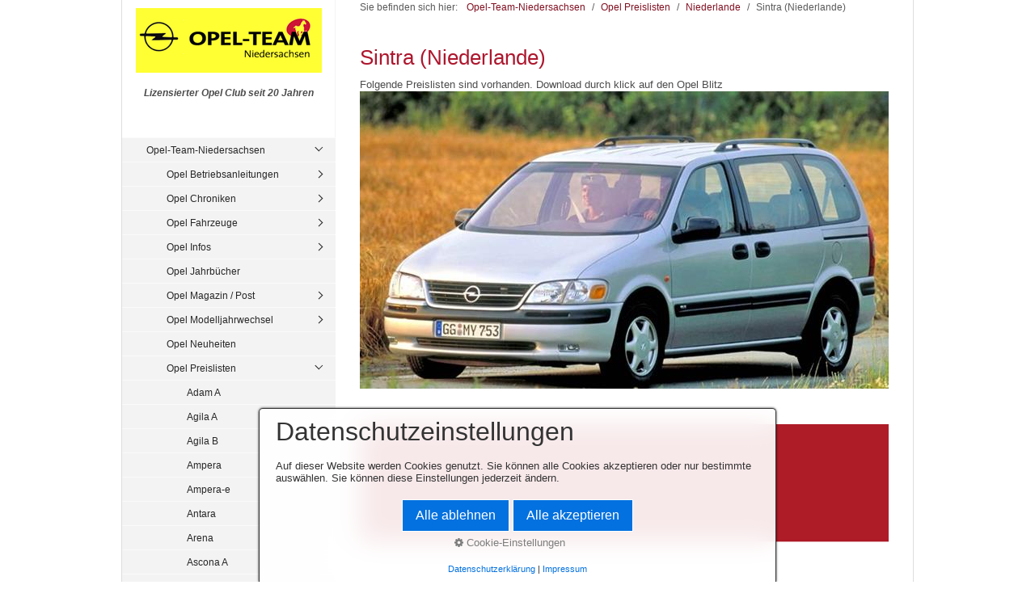

--- FILE ---
content_type: text/html
request_url: https://www.opel-team-niedersachsen.de/sintra-niederlande.html
body_size: 10482
content:
<!DOCTYPE html> <html prefix="og: https://ogp.me/ns#" class="no-js responsivelayout" lang="de" data-zpdebug="false" data-ptr="" data-pagename="Sintra (Niederlande)"> <head> <meta http-equiv="content-type" content="text/html; charset=utf-8"> <meta name="viewport" content="width=device-width, initial-scale=1.0"> <meta name="description" content="Preislisten Niederlande Sintra"> <meta name="keywords" content=""> <meta name="generator" content="Zeta Producer 16.7.0.0, ZP16X, 26.07.2023 06:52:54"> <meta name="robots" content="index, follow"> <title>Sintra (Niederlande)</title> <meta property="og:type" content="website"> <meta property="og:title" content="Sintra (Niederlande)"> <meta property="og:description" content="Preislisten Niederlande Sintra"> <meta property="og:url" content="http://www.opel-team-niedersachsen.de/sintra-niederlande.html"> <meta property="twitter:card" content="summary_large_image"> <meta property="twitter:title" content="Sintra (Niederlande)"> <meta property="twitter:description" content="Preislisten Niederlande Sintra"> <script>
		document.documentElement.className = document.documentElement.className.replace(/no-js/g, 'js');
	</script> <link rel="stylesheet" href="assets/bundle.css?v=638888092263495808"> <link rel="stylesheet" href="assets/bundle-print.css?v=638888092263267529" media="print"> <script src="assets/bundle.js?v=638888092263495808"></script> <link rel="canonical" href="http://www.opel-team-niedersachsen.de/sintra-niederlande.html"> <link rel="preload" href="assets/fonts/fontawesome-webfont.woff2?v=4.7.0" as="font" type="font/woff2" crossorigin=""> <link class="zpfaviconmeta" rel="shortcut icon" type="image/x-icon" href="assets/opel.ico?v=2021070601"> <script>
			function search1(){
				if (document.forms.searchengine1.q.value.length == 0) {
					alert("Bitte geben Sie einen Suchbegriff ein.");
					return false;
				}
			}
		</script> </head> <body id="kommunal-responsive" class="notouch"> <a id="top"></a> <div id="wrapper"> <div id="framebox"> <div id="sidebar"> <a href="#" id="mobilenavtoggle" class="tabletonly" aria-label="Menü ein-/ausblenden">Menü</a> <div id="topline"> <div id="webdescription"> <div id="logo"><a href="index.html"><img src="assets/logo.png" width="230" height="80" alt="index.html"></a></div> <div id="webtext"> <div id="webname"><a href="index.html"></a></div> <div id="slogan">Lizensierter Opel Club seit 20 Jahren</div> </div> <div class="clearx"></div> </div> </div> <div id="sidebarinner" class="noprint"> <div class="newsbox noprint submenu"> <div id="subnavbar" class="clearbefore"> <ul class="zpmarkactive default submenu touchhovermenu clickhovermenu out" data-trianglemode="true"><li class="zpnodefaults haschilds"><a href="index.html" data-isredirected="false">Opel-Team-Niedersachsen</a><ul><li class="zpnodefaults haschilds"><a href="anleitungen.html" data-isredirected="false">Opel Betriebsanleitungen</a><ul><li class="zpnodefaults"><a href="ba-adam-a.html.html" data-isredirected="false">Adam A</a></li><li class="zpnodefaults"><a href="agila-a-01.html" data-isredirected="false">Agila A</a></li><li class="zpnodefaults"><a href="agila-b-02.html" data-isredirected="false">Agila B</a></li><li class="zpnodefaults"><a href="ampera-02.html" data-isredirected="false">Ampera</a></li><li class="zpnodefaults"><a href="ampera-e-02.html" data-isredirected="false">Ampera-e</a></li><li class="zpnodefaults"><a href="antara-02.html" data-isredirected="false">Antara</a></li><li class="zpnodefaults"><a href="ba-ascona-b.html" data-isredirected="false">Ascona B</a></li><li class="zpnodefaults"><a href="astra-f-03.html" data-isredirected="false">Astra F</a></li><li class="zpnodefaults"><a href="astra-g-02.html" data-isredirected="false">Astra G</a></li><li class="zpnodefaults"><a href="astra-h-02.html" data-isredirected="false">Astra H</a></li><li class="zpnodefaults"><a href="astra-j-02.html" data-isredirected="false">Astra J</a></li><li class="zpnodefaults"><a href="astra-k-02.html" data-isredirected="false">Astra K</a></li><li class="zpnodefaults"><a href="astra-l-03.html" data-isredirected="false">Astra L</a></li><li class="zpnodefaults"><a href="calibra-03.html" data-isredirected="false">Calibra</a></li><li class="zpnodefaults"><a href="cascada-02.html" data-isredirected="false">Cascada</a></li><li class="zpnodefaults"><a href="combo-c-02.html" data-isredirected="false">Combo C</a></li><li class="zpnodefaults"><a href="combo-d-02.html" data-isredirected="false">Combo D</a></li><li class="zpnodefaults"><a href="combo-e-02.html" data-isredirected="false">Combo E</a></li><li class="zpnodefaults"><a href="corsa-a-ba.html" data-isredirected="false">Corsa A</a></li><li class="zpnodefaults"><a href="corsa-c-03.html" data-isredirected="false">Corsa C</a></li><li class="zpnodefaults"><a href="corsa-d-02.html" data-isredirected="false">Corsa D</a></li><li class="zpnodefaults"><a href="corsa-e-02.html" data-isredirected="false">Corsa E</a></li><li class="zpnodefaults"><a href="corsa-f-03.html" data-isredirected="false">Corsa F</a></li><li class="zpnodefaults"><a href="crossland-x-02.html" data-isredirected="false">Crossland X</a></li><li class="zpnodefaults"><a href="ba-frontera-c.html" data-isredirected="false">Frontera C</a></li><li class="zpnodefaults"><a href="ba-grandland-a.html" data-isredirected="false">Grandland A</a></li><li class="zpnodefaults"><a href="ba-grandland-b.html" data-isredirected="false">Grandland B</a></li><li class="zpnodefaults"><a href="infotainmentsysteme.html" data-isredirected="false">Infotainmentsysteme</a></li><li class="zpnodefaults"><a href="insignia-a-01.html" data-isredirected="false">Insignia A</a></li><li class="zpnodefaults"><a href="insignia-b-01.html" data-isredirected="false">Insignia B</a></li><li class="zpnodefaults"><a href="ba-kadett-e.html" data-isredirected="false">Kadett E</a></li><li class="zpnodefaults"><a href="karl-a-01.html" data-isredirected="false">Karl A</a></li><li class="zpnodefaults"><a href="meriva-a-01.html" data-isredirected="false">Meriva A</a></li><li class="zpnodefaults"><a href="meriva-b-01.html" data-isredirected="false">Meriva B</a></li><li class="zpnodefaults"><a href="mokka-x-a-01.html" data-isredirected="false">Mokka X A</a></li><li class="zpnodefaults"><a href="mokka-b-03.html" data-isredirected="false">Mokka B</a></li><li class="zpnodefaults"><a href="movano-a-01.html" data-isredirected="false">Movano A</a></li><li class="zpnodefaults"><a href="movano-b-02.html" data-isredirected="false">Movano B</a></li><li class="zpnodefaults"><a href="movano-c-03.html" data-isredirected="false">Movano C</a></li><li class="zpnodefaults"><a href="omega-b-01.html" data-isredirected="false">Omega B</a></li><li class="zpnodefaults"><a href="opel-gt-02.html" data-isredirected="false">Opel GT</a></li><li class="zpnodefaults"><a href="rocks-e-03.html" data-isredirected="false">Rocks-e</a></li><li class="zpnodefaults"><a href="signum-02.html" data-isredirected="false">Signum</a></li><li class="zpnodefaults"><a href="standheizung.html" data-isredirected="false">Standheizung</a></li><li class="zpnodefaults"><a href="tigra-twintop-02.html" data-isredirected="false">Tigra TwinTop</a></li><li class="zpnodefaults"><a href="vectra-b-02.html" data-isredirected="false">Vectra B</a></li><li class="zpnodefaults"><a href="vectra-c-02.html" data-isredirected="false">Vectra C</a></li><li class="zpnodefaults"><a href="vivaro-a-02.html" data-isredirected="false">Vivaro A</a></li><li class="zpnodefaults"><a href="vivaro-b-02.html" data-isredirected="false">Vivaro B</a></li><li class="zpnodefaults"><a href="vivaro-c-04.html" data-isredirected="false">Vivaro C</a></li><li class="zpnodefaults"><a href="zafira-a-02.html" data-isredirected="false">Zafira A</a></li><li class="zpnodefaults"><a href="zafira-b-02.html" data-isredirected="false">Zafira B</a></li><li class="zpnodefaults"><a href="zafira-c-tourer-01.html" data-isredirected="false">Zafira C (Tourer)</a></li><li class="zpnodefaults"><a href="zafira-life.html" data-isredirected="false">Zafira Life</a></li></ul></li><li class="zpnodefaults haschilds"><a href="opel-chroniken.html" data-isredirected="false">Opel Chroniken</a><ul><li class="zpnodefaults"><a href="Chronik_astra.html" data-isredirected="false">Astra Kadett</a></li><li class="zpnodefaults"><a href="chronik_corsa.html" data-isredirected="false">Corsa</a></li><li class="zpnodefaults"><a href="geschichte.html" data-isredirected="false">Geschichte</a></li><li class="zpnodefaults"><a href="chronik-goldenes_lenkrad.html" data-isredirected="false">Goldenes Lenkrad</a></li><li class="zpnodefaults"><a href="insignia.html" data-isredirected="false">Insignia A Weltpremiere</a></li><li class="zpnodefaults"><a href="opc-01.html" data-isredirected="false">OPC</a></li><li class="zpnodefaults"><a href="opel-logo.html" data-isredirected="false">Opel Logo</a></li><li class="zpnodefaults"><a href="opel-slogan.html" data-isredirected="false">Opel Slogan</a></li></ul></li><li class="zpnodefaults haschilds"><a href="opel-fahrzeuge.html" data-isredirected="false">Opel Fahrzeuge</a><ul><li class="zpnodefaults haschilds"><a href="kleinstwagen.html" data-isredirected="false">Kleinstwagen</a><ul><li class="zpnodefaults"><a href="fahrzeug-adam-a.html.html" data-isredirected="false">Adam A</a></li><li class="zpnodefaults"><a href="karl-a-03.html" data-isredirected="false">Karl A</a></li><li class="zpnodefaults"><a href="rocks-e.html" data-isredirected="false">Rocks-e</a></li></ul></li><li class="zpnodefaults haschilds"><a href="kleinwagen.html" data-isredirected="false">Kleinwagen</a><ul><li class="zpnodefaults"><a href="corsa-b-02.html" data-isredirected="false">Corsa B</a></li><li class="zpnodefaults"><a href="fahrzeug-corsa-c.html" data-isredirected="false">Corsa C</a></li><li class="zpnodefaults"><a href="corsa-d-03.html" data-isredirected="false">Corsa D</a></li><li class="zpnodefaults"><a href="corsa-e-03.html" data-isredirected="false">Corsa E</a></li><li class="zpnodefaults"><a href="corsa-f.html" data-isredirected="false">Corsa F</a></li><li class="zpnodefaults"><a href="fahrzeug-corsa-g.html" data-isredirected="false">Corsa G</a></li><li class="zpnodefaults"><a href="tigra.html" data-isredirected="true">Tigra A</a></li></ul></li><li class="zpnodefaults haschilds"><a href="kompaktwagen.html" data-isredirected="false">Kompaktwagen</a><ul><li class="zpnodefaults"><a href="astra-k-03.html" data-isredirected="false">Astra K</a></li><li class="zpnodefaults"><a href="astra-l.html" data-isredirected="false">Astra L</a></li><li class="zpnodefaults"><a href="kadett-d.html" data-isredirected="false">Kadett D</a></li></ul></li><li class="zpnodefaults haschilds"><a href="mittelklasse.html" data-isredirected="false">Mittelklasse</a><ul><li class="zpnodefaults haschilds"><a href="fahrzeug-vectra-b.html" data-isredirected="false">Vectra B</a><ul><li class="zpnodefaults"><a href="vectra-b-design-edition.html" data-isredirected="false">Vectra B Design Edition</a></li><li class="zpnodefaults"><a href="fahrzeug-vectra-b-i30.html" data-isredirected="false">Vectra B i30</a></li><li class="zpnodefaults"><a href="fahrzeug-vectra-b-is1-2-3.html" data-isredirected="false">Vectra B iS1,2,3</a></li></ul></li><li class="zpnodefaults"><a href="vectra-c-03.html" data-isredirected="false">Vectra C</a></li><li class="zpnodefaults"><a href="insignia-a-03.html" data-isredirected="false">Insignia A</a></li><li class="zpnodefaults"><a href="insignia-b-03.html" data-isredirected="false">Insignia B</a></li><li class="zpnodefaults"><a href="insignia-c.html" data-isredirected="false">Insignia C</a></li></ul></li><li class="zpnodefaults haschilds"><a href="coupes.html" data-isredirected="false">Coupes</a><ul><li class="zpnodefaults"><a href="gt.html" data-isredirected="false">GT</a></li><li class="zpnodefaults"><a href="manta-a.html" data-isredirected="false">Manta A</a></li><li class="zpnodefaults"><a href="tigra.html" data-isredirected="false">Tigra</a></li></ul></li><li class="zpnodefaults haschilds"><a href="fahrzeuge_cabriolets.html" data-isredirected="false">Cabriolets</a><ul><li class="zpnodefaults"><a href="cascada-03.html" data-isredirected="false">Cascada</a></li><li class="zpnodefaults"><a href="fahrzeuge_tigra-tt.html" data-isredirected="false">Tigra TT</a></li></ul></li><li class="zpnodefaults haschilds"><a href="roadster.html" data-isredirected="false">Roadster</a><ul><li class="zpnodefaults"><a href="opel-gt-03.html" data-isredirected="false">Opel GT</a></li><li class="zpnodefaults"><a href="speedster-02.html" data-isredirected="false">Speedster</a></li><li class="zpnodefaults"><a href="fahrzeuge_tigra-tt.html" data-isredirected="true">Tigra TT</a></li></ul></li><li class="zpnodefaults haschilds"><a href="minivan.html" data-isredirected="false">Minivan</a><ul><li class="zpnodefaults"><a href="meriva-a-03.html" data-isredirected="false">Meriva A</a></li><li class="zpnodefaults"><a href="meriva-b-03.html" data-isredirected="false">Meriva B</a></li></ul></li><li class="zpnodefaults haschilds"><a href="kompaktvan.html" data-isredirected="false">Kompaktvan</a><ul><li class="zpnodefaults"><a href="zafira-tourer.html" data-isredirected="false">Zafira C (Tourer)</a></li></ul></li><li class="zpnodefaults haschilds"><a href="van.html" data-isredirected="false">Van</a><ul><li class="zpnodefaults"><a href="arena-01.html" data-isredirected="false">Arena</a></li><li class="zpnodefaults"><a href="sintra-01.html" data-isredirected="false">Sintra</a></li><li class="zpnodefaults"><a href="vivaro-c.html" data-isredirected="false">Vivaro C</a></li><li class="zpnodefaults"><a href="zafira-life-03.html" data-isredirected="false">Zafira Life</a></li></ul></li><li class="zpnodefaults haschilds"><a href="suv.html" data-isredirected="false">Sport Utility Vehicle</a><ul><li class="zpnodefaults"><a href="fahrzeug-crossland-a.html" data-isredirected="false">Crossland A (X)</a></li><li class="zpnodefaults"><a href="fahrzeug-frontera-c.html" data-isredirected="false">Frontera C</a></li><li class="zpnodefaults"><a href="fahrzeug-grandland-a.html" data-isredirected="false">Grandland A (X)</a></li><li class="zpnodefaults"><a href="fahrzeug-grandland-b.html" data-isredirected="false">Grandland B</a></li><li class="zpnodefaults"><a href="fahrzeug-mokka-b.html" data-isredirected="false">Mokka B</a></li></ul></li><li class="zpnodefaults haschilds"><a href="gelaendewagen.html" data-isredirected="false">Geländewagen</a><ul><li class="zpnodefaults"><a href="fahrzeug-antara.html" data-isredirected="false">Antara</a></li></ul></li><li class="zpnodefaults haschilds"><a href="hochdachkombi.html" data-isredirected="false">Hochdachkombi</a><ul><li class="zpnodefaults"><a href="combo-e-cargo.html" data-isredirected="false">Combo E Cargo</a></li><li class="zpnodefaults"><a href="combo-e-03.html" data-isredirected="false">Combo E Life</a></li></ul></li><li class="zpnodefaults haschilds"><a href="elektrofahrzeuge.html" data-isredirected="false">Elektrofahrzeuge</a><ul><li class="zpnodefaults"><a href="ampera-03.html" data-isredirected="false">Ampera</a></li><li class="zpnodefaults"><a href="ampera-e-03.html" data-isredirected="false">Ampera-e</a></li><li class="zpnodefaults"><a href="combo-e-cargo.html" data-isredirected="true">Combo-e E Cargo</a></li><li class="zpnodefaults"><a href="combo-e-03.html" data-isredirected="true">Combo-e E Life</a></li><li class="zpnodefaults"><a href="corsa-f.html" data-isredirected="true">Corsa-e F</a></li><li class="zpnodefaults"><a href="movano-c.html" data-isredirected="true">Movano-e C</a></li><li class="zpnodefaults"><a href="vivaro-c.html" data-isredirected="true">Vivaro-e C</a></li><li class="zpnodefaults"><a href="zafira-life-03.html" data-isredirected="true">Zafira-e Life</a></li></ul></li><li class="zpnodefaults haschilds"><a href="nutzfahrzeuge.html" data-isredirected="false">Nutzfahrzeuge</a><ul><li class="zpnodefaults"><a href="fahrzeug-campo.html" data-isredirected="false">Campo</a></li><li class="zpnodefaults"><a href="movano-c.html" data-isredirected="false">Movano C</a></li></ul></li><li class="zpnodefaults"><a href="historische-modelle.html" data-isredirected="false">Historische Modelle</a></li><li class="zpnodefaults"><a href="concept-fahrzeuge.html" data-isredirected="false">Concept Fahrzeuge</a></li></ul></li><li class="zpnodefaults haschilds"><a href="opel-01.html" data-isredirected="false">Opel Infos</a><ul><li class="zpnodefaults"><a href="alufelgen.html" data-isredirected="false">Alufelgen</a></li><li class="zpnodefaults"><a href="ausstattungscode.html" data-isredirected="false">Ausstattungscode</a></li><li class="zpnodefaults"><a href="Bremsbelag.html" data-isredirected="false">Bremsbelag</a></li><li class="zpnodefaults"><a href="brillenfach.html" data-isredirected="false">Brillenfach</a></li><li class="zpnodefaults"><a href="ersatzteile.html" data-isredirected="false">Ersatzteile</a></li><li class="zpnodefaults"><a href="fahrgestellnr.html" data-isredirected="false">Fahrgestellnr</a></li><li class="zpnodefaults"><a href="fahrzeugbreite.html" data-isredirected="false">Fahrzeugbreite</a></li><li class="zpnodefaults"><a href="fehlercode.html" data-isredirected="false">Fehlercode</a></li><li class="zpnodefaults"><a href="freisprecheinrichtung.html" data-isredirected="false">Freisprecheinrichtung</a></li><li class="zpnodefaults"><a href="garantie.html" data-isredirected="false">Garantie</a></li><li class="zpnodefaults haschilds"><a href="opelabc.html" data-isredirected="false">Glossar</a><ul><li class="zpnodefaults"><a href="glossar-01.html" data-isredirected="false">Glossar</a></li><li class="zpnodefaults"><a href="glossar.html" data-isredirected="false">Glossar temp alt</a></li></ul></li><li class="zpnodefaults"><a href="gluehlampe.html" data-isredirected="false">Gluehlampe</a></li><li class="zpnodefaults"><a href="haie.html" data-isredirected="false">Haie</a></li><li class="zpnodefaults"><a href="hochschaltanzeige.html" data-isredirected="false">Hochschaltanzeige</a></li><li class="zpnodefaults"><a href="inspektionsintervalle.html" data-isredirected="false">Inspektionsintervalle</a></li><li class="zpnodefaults"><a href="lieferstatus.html" data-isredirected="false">Lieferstatuscode</a></li><li class="zpnodefaults"><a href="modelljahr.html" data-isredirected="false">Modelljahr</a></li><li class="zpnodefaults"><a href="motorcode.html" data-isredirected="false">Motoren</a></li><li class="zpnodefaults"><a href="oel.html" data-isredirected="false">Oel</a></li><li class="zpnodefaults"><a href="onstar.html" data-isredirected="false">OnStar</a></li><li class="zpnodefaults"><a href="plattformen.html" data-isredirected="false">Plattformen</a></li><li class="zpnodefaults haschilds"><a href="produktionsorte.html" data-isredirected="false">Produktionsorte</a><ul><li class="zpnodefaults"><a href="aspern-a.html" data-isredirected="false">Aspern (A)</a></li><li class="zpnodefaults"><a href="eisenach.html" data-isredirected="false">Eisenach (D)</a></li><li class="zpnodefaults"><a href="ellesmere-port.html" data-isredirected="false">Ellesmere Port (GB)</a></li><li class="zpnodefaults"><a href="gliwice-pl.html" data-isredirected="false">Gliwice (PL)</a></li><li class="zpnodefaults"><a href="kaiserslautern.html" data-isredirected="false">Kaiserslautern (D)</a></li><li class="zpnodefaults"><a href="luton-gb.html" data-isredirected="false">Luton (GB)</a></li><li class="zpnodefaults"><a href="ruesselsheim.html" data-isredirected="false">Rüsselsheim (D)</a></li><li class="zpnodefaults"><a href="szentgotthard-h.html" data-isredirected="false">Szentgotthard (H)</a></li><li class="zpnodefaults"><a href="tychy-pl.html" data-isredirected="false">Tychy (PL)</a></li><li class="zpnodefaults"><a href="zaragosa-e.html" data-isredirected="false">Zaragoza (E)</a></li><li class="zpnodefaults"><a href="sonstige.html" data-isredirected="false">Sonstige</a></li><li class="zpnodefaults"><a href="bochum.html" data-isredirected="false">Ex-Standorte</a></li></ul></li><li class="zpnodefaults"><a href="produktionszahlen.html" data-isredirected="false">Produktionszahlen</a></li><li class="zpnodefaults"><a href="radio.html" data-isredirected="false">Radio</a></li><li class="zpnodefaults"><a href="reifen.html" data-isredirected="false">Reifen</a></li><li class="zpnodefaults"><a href="tpms.html" data-isredirected="false">Reifendrucksensoren</a></li><li class="zpnodefaults"><a href="rettungskarte.html" data-isredirected="false">Rettungskarte</a></li><li class="zpnodefaults"><a href="serviceintervall-01.html" data-isredirected="false">Serviceintervallanzeige</a></li><li class="zpnodefaults"><a href="tuerpins.html" data-isredirected="false">Tuerpins</a></li><li class="zpnodefaults"><a href="zahnriemen.html" data-isredirected="false">Zahnriemen</a></li><li class="zpnodefaults"><a href="zulassungszahlen.html" data-isredirected="false">Zulassungszahlen</a></li></ul></li><li class="zpnodefaults"><a href="jahrbuch.html" data-isredirected="false">Opel Jahrbücher</a></li><li class="zpnodefaults haschilds"><a href="opel-magazin.html" data-isredirected="false">Opel Magazin / Post</a><ul><li class="zpnodefaults"><a href="opel-magazin-03.html" data-isredirected="false">1983-1989</a></li><li class="zpnodefaults"><a href="opel-magazin-01.html" data-isredirected="false">1990-1999</a></li><li class="zpnodefaults"><a href="opel-magazin-02.html" data-isredirected="false">2000-2012</a></li><li class="zpnodefaults"><a href="opel-post.html" data-isredirected="false">Opel Post</a></li></ul></li><li class="zpnodefaults haschilds"><a href="mj2005.html" data-isredirected="false">Opel Modelljahrwechsel</a><ul><li class="zpnodefaults"><a href="2026.html" data-isredirected="false">2026</a></li><li class="zpnodefaults"><a href="2025a.html" data-isredirected="false">2025</a></li><li class="zpnodefaults"><a href="2024.html" data-isredirected="false">2024</a></li><li class="zpnodefaults"><a href="2023d.html" data-isredirected="false">2023D</a></li><li class="zpnodefaults"><a href="2023c.html" data-isredirected="false">2023C</a></li><li class="zpnodefaults"><a href="2023b.html" data-isredirected="false">2023B</a></li><li class="zpnodefaults"><a href="2023.html" data-isredirected="false">2023A</a></li><li class="zpnodefaults"><a href="2022d.html" data-isredirected="false">2022D</a></li><li class="zpnodefaults"><a href="2022c.html" data-isredirected="false">2022C</a></li><li class="zpnodefaults"><a href="2022b.html" data-isredirected="false">2022B</a></li><li class="zpnodefaults"><a href="2022.html" data-isredirected="false">2022A</a></li><li class="zpnodefaults"><a href="2021e.html" data-isredirected="false">2021E</a></li><li class="zpnodefaults"><a href="2021d.html" data-isredirected="false">2021D</a></li><li class="zpnodefaults"><a href="2021c.html" data-isredirected="false">2021C</a></li><li class="zpnodefaults"><a href="2021b.html" data-isredirected="false">2021B</a></li><li class="zpnodefaults"><a href="2021a.html" data-isredirected="false">2021A</a></li><li class="zpnodefaults"><a href="2020-05.html" data-isredirected="false">2020,5</a></li><li class="zpnodefaults"><a href="2020.html" data-isredirected="false">2020</a></li><li class="zpnodefaults"><a href="2019-05.html" data-isredirected="false">2019,5</a></li><li class="zpnodefaults"><a href="2019.html" data-isredirected="false">2019</a></li><li class="zpnodefaults"><a href="2018-05.html" data-isredirected="false">2018,5</a></li><li class="zpnodefaults"><a href="2018.html" data-isredirected="false">2018</a></li><li class="zpnodefaults"><a href="2017-5.html" data-isredirected="false">2017,5</a></li><li class="zpnodefaults"><a href="2017.html" data-isredirected="false">2017</a></li><li class="zpnodefaults"><a href="2016-5.html" data-isredirected="false">2016,5</a></li><li class="zpnodefaults"><a href="opel-modelljahrwechsel.html" data-isredirected="false">2016</a></li><li class="zpnodefaults"><a href="2015-5.html" data-isredirected="false">2015,5</a></li><li class="zpnodefaults"><a href="2015.html" data-isredirected="false">2015</a></li><li class="zpnodefaults"><a href="2014-5.html" data-isredirected="false">2014,5</a></li><li class="zpnodefaults"><a href="2014.html" data-isredirected="false">2014</a></li><li class="zpnodefaults"><a href="2013-5.html" data-isredirected="false">2013,5</a></li><li class="zpnodefaults"><a href="2013.html" data-isredirected="false">2013</a></li><li class="zpnodefaults"><a href="2001.html" data-isredirected="false">2001</a></li><li class="zpnodefaults"><a href="2005.html" data-isredirected="false">2005</a></li><li class="zpnodefaults"><a href="2006.html" data-isredirected="false">2006</a></li><li class="zpnodefaults"><a href="2006-5.html" data-isredirected="false">2006,5</a></li><li class="zpnodefaults"><a href="2007.html" data-isredirected="false">2007</a></li><li class="zpnodefaults"><a href="2007-5.html" data-isredirected="false">2007,5</a></li><li class="zpnodefaults"><a href="2008.html" data-isredirected="false">2008</a></li><li class="zpnodefaults"><a href="2008-5.html" data-isredirected="false">2008,5</a></li><li class="zpnodefaults"><a href="2009.html" data-isredirected="false">2009</a></li><li class="zpnodefaults"><a href="2009-5.html" data-isredirected="false">2009,5</a></li><li class="zpnodefaults"><a href="2009-75.html" data-isredirected="false">2009,75</a></li><li class="zpnodefaults"><a href="2010.html" data-isredirected="false">2010</a></li><li class="zpnodefaults"><a href="2010-5.html" data-isredirected="false">2010,5</a></li><li class="zpnodefaults"><a href="2011.html" data-isredirected="false">2011</a></li><li class="zpnodefaults"><a href="2011-5.html" data-isredirected="false">2011,5</a></li><li class="zpnodefaults"><a href="2012-5.html" data-isredirected="false">2012,5</a></li><li class="zpnodefaults"><a href="2012.html" data-isredirected="false">2012</a></li></ul></li><li class="zpnodefaults"><a href="neuheiten.html" data-isredirected="false">Opel Neuheiten</a></li><li class="zpnodefaults haschilds"><a href="preislisten.html" data-isredirected="false">Opel Preislisten</a><ul><li class="zpnodefaults"><a href="preislisten-adam-a.html" data-isredirected="false">Adam A</a></li><li class="zpnodefaults"><a href="preislisten-agila-a.html" data-isredirected="false">Agila A</a></li><li class="zpnodefaults"><a href="agila-b.html" data-isredirected="false">Agila B</a></li><li class="zpnodefaults"><a href="ampera.html" data-isredirected="false">Ampera</a></li><li class="zpnodefaults"><a href="ampera-e.html" data-isredirected="false">Ampera-e</a></li><li class="zpnodefaults"><a href="antara.html" data-isredirected="false">Antara</a></li><li class="zpnodefaults"><a href="arena-02.html" data-isredirected="false">Arena</a></li><li class="zpnodefaults"><a href="ascona-a-01.html" data-isredirected="false">Ascona A</a></li><li class="zpnodefaults"><a href="ascona-b-01.html" data-isredirected="false">Ascona B</a></li><li class="zpnodefaults"><a href="ascona-c-01.html" data-isredirected="false">Ascona C</a></li><li class="zpnodefaults"><a href="astra-f.html" data-isredirected="false">Astra F</a></li><li class="zpnodefaults"><a href="astra-g.html" data-isredirected="false">Astra G</a></li><li class="zpnodefaults"><a href="astra-h.html" data-isredirected="false">Astra H</a></li><li class="zpnodefaults"><a href="astra-h-twintop.html" data-isredirected="false">Astra H TwinTop</a></li><li class="zpnodefaults"><a href="astra-j.html" data-isredirected="false">Astra J</a></li><li class="zpnodefaults"><a href="astra-k.html" data-isredirected="false">Astra K</a></li><li class="zpnodefaults"><a href="astra-l-01.html" data-isredirected="false">Astra L</a></li><li class="zpnodefaults"><a href="calibra-01.html" data-isredirected="false">Calibra</a></li><li class="zpnodefaults"><a href="campo-01.html" data-isredirected="false">Campo</a></li><li class="zpnodefaults"><a href="cascada.html" data-isredirected="false">Cascada</a></li><li class="zpnodefaults"><a href="chevette-01.html" data-isredirected="false">Chevette</a></li><li class="zpnodefaults"><a href="combo-a-01.html" data-isredirected="false">Combo A</a></li><li class="zpnodefaults"><a href="combo-b-02.html" data-isredirected="false">Combo B</a></li><li class="zpnodefaults"><a href="combo-c.html" data-isredirected="false">Combo C</a></li><li class="zpnodefaults"><a href="combo-d.html" data-isredirected="false">Combo D</a></li><li class="zpnodefaults"><a href="combo-e-01.html" data-isredirected="false">Combo E</a></li><li class="zpnodefaults"><a href="commodore-b-01.html" data-isredirected="false">Commodore B</a></li><li class="zpnodefaults"><a href="commodore-c-02.html" data-isredirected="false">Commodore C</a></li><li class="zpnodefaults"><a href="corsa-a-01.html" data-isredirected="false">Corsa A</a></li><li class="zpnodefaults"><a href="corsa-b-01.html" data-isredirected="false">Corsa B</a></li><li class="zpnodefaults"><a href="corsa-c.html" data-isredirected="false">Corsa C</a></li><li class="zpnodefaults"><a href="corsa-d.html" data-isredirected="false">Corsa D</a></li><li class="zpnodefaults"><a href="corsa-e.html" data-isredirected="false">Corsa E</a></li><li class="zpnodefaults"><a href="corsa-f-01.html" data-isredirected="false">Corsa F</a></li><li class="zpnodefaults"><a href="crossland-x.html" data-isredirected="false">Crossland X</a></li><li class="zpnodefaults"><a href="frontera-a-01.html" data-isredirected="false">Frontera A</a></li><li class="zpnodefaults"><a href="preislisten-frontera-b.html" data-isredirected="false">Frontera B</a></li><li class="zpnodefaults"><a href="frontera-c-preislisten.html" data-isredirected="false">Frontera C</a></li><li class="zpnodefaults"><a href="preislisten-grandland-a.html" data-isredirected="false">Grandland A</a></li><li class="zpnodefaults"><a href="preislisten-grandland-b.html.html" data-isredirected="false">Grandland B</a></li><li class="zpnodefaults"><a href="gt-02.html" data-isredirected="false">GT</a></li><li class="zpnodefaults"><a href="insignia-a.html" data-isredirected="false">Insignia A</a></li><li class="zpnodefaults"><a href="insignia-b.html" data-isredirected="false">Insignia B</a></li><li class="zpnodefaults"><a href="kadett-c.html" data-isredirected="false">Kadett C</a></li><li class="zpnodefaults"><a href="kadett-d-01.html" data-isredirected="false">Kadett D</a></li><li class="zpnodefaults"><a href="kadett-e-01.html" data-isredirected="false">Kadett E</a></li><li class="zpnodefaults"><a href="karl-a.html" data-isredirected="false">Karl A</a></li><li class="zpnodefaults"><a href="manta-a-01.html" data-isredirected="false">Manta A</a></li><li class="zpnodefaults"><a href="manta-b-01.html" data-isredirected="false">Manta B</a></li><li class="zpnodefaults"><a href="meriva-a.html" data-isredirected="false">Meriva A</a></li><li class="zpnodefaults"><a href="meriva-b.html" data-isredirected="false">Meriva B</a></li><li class="zpnodefaults"><a href="modellmix.html" data-isredirected="false">Modellmix</a></li><li class="zpnodefaults"><a href="preislisten-mokka-a.html" data-isredirected="false">Mokka A</a></li><li class="zpnodefaults"><a href="mokka-b-01.html" data-isredirected="false">Mokka B</a></li><li class="zpnodefaults"><a href="monterey-01.html" data-isredirected="false">Monterey</a></li><li class="zpnodefaults"><a href="monza-a.html" data-isredirected="false">Monza A</a></li><li class="zpnodefaults"><a href="movano-a-02.html" data-isredirected="false">Movano A</a></li><li class="zpnodefaults"><a href="movano-b.html" data-isredirected="false">Movano B</a></li><li class="zpnodefaults"><a href="movano-c-01.html" data-isredirected="false">Movano C</a></li><li class="zpnodefaults"><a href="omega-a-01.html" data-isredirected="false">Omega A</a></li><li class="zpnodefaults"><a href="omega-b.html" data-isredirected="false">Omega B</a></li><li class="zpnodefaults"><a href="opel-gt.html" data-isredirected="false">Opel GT</a></li><li class="zpnodefaults"><a href="rekord-p1-01.html" data-isredirected="false">Rekord P1</a></li><li class="zpnodefaults"><a href="rekord-p2-01.html" data-isredirected="false">Rekord P2</a></li><li class="zpnodefaults"><a href="rekord-a-01.html" data-isredirected="false">Rekord A</a></li><li class="zpnodefaults"><a href="rekord-b-01.html" data-isredirected="false">Rekord B</a></li><li class="zpnodefaults"><a href="rekord-c-01.html" data-isredirected="false">Rekord C</a></li><li class="zpnodefaults"><a href="rekord-d-01.html" data-isredirected="false">Rekord D</a></li><li class="zpnodefaults"><a href="rekord-e-01.html" data-isredirected="false">Rekord E</a></li><li class="zpnodefaults"><a href="rocks-e-01.html" data-isredirected="false">Rocks-e</a></li><li class="zpnodefaults"><a href="senator.html" data-isredirected="false">Senator A</a></li><li class="zpnodefaults"><a href="senator-b.html" data-isredirected="false">Senator B</a></li><li class="zpnodefaults"><a href="signum.html" data-isredirected="false">Signum</a></li><li class="zpnodefaults"><a href="sintra-02.html" data-isredirected="false">Sintra</a></li><li class="zpnodefaults"><a href="sonderfahrzeuge.html" data-isredirected="false">Sonderfahrzeuge</a></li><li class="zpnodefaults"><a href="speedster.html" data-isredirected="false">Speedster</a></li><li class="zpnodefaults"><a href="tigra-a-01.html" data-isredirected="false">Tigra A</a></li><li class="zpnodefaults"><a href="tigra-twintop.html" data-isredirected="false">Tigra TwinTop</a></li><li class="zpnodefaults"><a href="vectra-a-01.html" data-isredirected="false">Vectra A</a></li><li class="zpnodefaults"><a href="vectra-b.html" data-isredirected="false">Vectra B</a></li><li class="zpnodefaults"><a href="vectra-c.html" data-isredirected="false">Vectra C</a></li><li class="zpnodefaults"><a href="vivaro-a.html" data-isredirected="false">Vivaro A</a></li><li class="zpnodefaults"><a href="vivaro-b.html" data-isredirected="false">Vivaro B</a></li><li class="zpnodefaults"><a href="vivaro-c-01.html" data-isredirected="false">Vivaro C</a></li><li class="zpnodefaults"><a href="zafira-a.html" data-isredirected="false">Zafira A</a></li><li class="zpnodefaults"><a href="zafira-b.html" data-isredirected="false">Zafira B</a></li><li class="zpnodefaults"><a href="zafira-c-tourer.html" data-isredirected="false">Zafira C (Tourer)</a></li><li class="zpnodefaults"><a href="zafira-life-01.html" data-isredirected="false">Zafira Life</a></li><li class="zpnodefaults haschilds"><a href="pl_niederlande.html" data-isredirected="false">Niederlande</a><ul><li class="zpnodefaults"><a href="pl_nl_astra_f.html" data-isredirected="false">Astra F (Niederlande)</a></li><li class="zpnodefaults"><a href="astra-g-niederlande.html" data-isredirected="false">Astra G (Niederlande)</a></li><li class="zpnodefaults"><a href="calibra-niederlande.html" data-isredirected="false">Calibra (Niederlande)</a></li><li class="zpnodefaults"><a href="combo-b-niederlande.html" data-isredirected="false">Combo B (Niederlande)</a></li><li class="zpnodefaults"><a href="combo-c-niederlande.html" data-isredirected="false">Combo C (Niederlande)</a></li><li class="zpnodefaults"><a href="corsa-b-niederlande.html" data-isredirected="false">Corsa B (Niederlande)</a></li><li class="zpnodefaults"><a href="corsa-c-niederlande.html" data-isredirected="false">Corsa C (Niederlande)</a></li><li class="zpnodefaults"><a href="kadett-e-niederlande.html" data-isredirected="false">Kadett E (Niederlande)</a></li><li class="zpnodefaults"><a href="omega-b-niederlande.html" data-isredirected="false">Omega B (Niederlande)</a></li><li class="zpnodefaults"><a class="active" href="sintra-niederlande.html" data-isredirected="false">Sintra (Niederlande)</a></li><li class="zpnodefaults"><a href="speedster-niederlande.html" data-isredirected="false">Speedster (Niederlande)</a></li><li class="zpnodefaults"><a href="tigra-niederlande.html" data-isredirected="false">Tigra (Niederlande)</a></li><li class="zpnodefaults"><a href="vectra-a-niederlande.html" data-isredirected="false">Vectra A (Niederlande)</a></li><li class="zpnodefaults"><a href="vectra-b-niederlande.html" data-isredirected="false">Vectra B (Niederlande)</a></li><li class="zpnodefaults"><a href="zafira-a-niederlande.html" data-isredirected="false">Zafira A (Niederlande)</a></li></ul></li></ul></li><li class="zpnodefaults haschilds"><a href="prospekte.html" data-isredirected="false">Opel Prospekte</a><ul><li class="zpnodefaults"><a href="adam-a-01.html" data-isredirected="false">Adam A</a></li><li class="zpnodefaults"><a href="agila-a.html" data-isredirected="false">Agila A</a></li><li class="zpnodefaults"><a href="agila-b-01.html" data-isredirected="false">Agila B</a></li><li class="zpnodefaults"><a href="ampera-01.html" data-isredirected="false">Ampera</a></li><li class="zpnodefaults"><a href="ampera-e-01.html" data-isredirected="false">Ampera-e</a></li><li class="zpnodefaults"><a href="antara-01.html" data-isredirected="false">Antara</a></li><li class="zpnodefaults"><a href="arena.html" data-isredirected="false">Arena</a></li><li class="zpnodefaults"><a href="ascona-a-02.html" data-isredirected="false">Ascona A</a></li><li class="zpnodefaults"><a href="ascona-b-02.html" data-isredirected="false">Ascona B</a></li><li class="zpnodefaults"><a href="ascona-c-02.html" data-isredirected="false">Ascona C</a></li><li class="zpnodefaults"><a href="astra-f-01.html" data-isredirected="false">Astra F</a></li><li class="zpnodefaults"><a href="astra-g-01.html" data-isredirected="false">Astra G</a></li><li class="zpnodefaults"><a href="astra-h-01.html" data-isredirected="false">Astra H</a></li><li class="zpnodefaults"><a href="astra-h-twin-top.html" data-isredirected="false">Astra H Twin Top</a></li><li class="zpnodefaults"><a href="astra-j-01.html" data-isredirected="false">Astra J</a></li><li class="zpnodefaults"><a href="astra-k-01.html" data-isredirected="false">Astra K</a></li><li class="zpnodefaults"><a href="astra-l-02.html" data-isredirected="false">Astra L</a></li><li class="zpnodefaults"><a href="calibra.html" data-isredirected="false">Calibra</a></li><li class="zpnodefaults"><a href="campo.html" data-isredirected="false">Campo</a></li><li class="zpnodefaults"><a href="cascada-01.html" data-isredirected="false">Cascada</a></li><li class="zpnodefaults"><a href="combo-b.html" data-isredirected="false">Combo B</a></li><li class="zpnodefaults"><a href="combo-c-01.html" data-isredirected="false">Combo C</a></li><li class="zpnodefaults haschilds"><a href="combo-d-01.html" data-isredirected="false">Combo D</a><ul><li class="zpnodefaults"><a href="combo_d_ausbauten.html" data-isredirected="false">Ausbauten</a></li></ul></li><li class="zpnodefaults haschilds"><a href="combo-e.html" data-isredirected="false">Combo E</a><ul><li class="zpnodefaults"><a href="ausbauten-01.html" data-isredirected="false">Ausbauten</a></li></ul></li><li class="zpnodefaults"><a href="commodore-c-01.html" data-isredirected="false">Commodore C</a></li><li class="zpnodefaults"><a href="corsa-a.html" data-isredirected="false">Corsa A</a></li><li class="zpnodefaults"><a href="corsa-b.html" data-isredirected="false">Corsa B</a></li><li class="zpnodefaults"><a href="corsa-c-01.html" data-isredirected="false">Corsa C</a></li><li class="zpnodefaults"><a href="corsa-d-01.html" data-isredirected="false">Corsa D</a></li><li class="zpnodefaults"><a href="corsa-e-01.html" data-isredirected="false">Corsa E</a></li><li class="zpnodefaults"><a href="corsa-f-02.html" data-isredirected="false">Corsa F</a></li><li class="zpnodefaults"><a href="crossland-x-01.html" data-isredirected="false">Crossland X</a></li><li class="zpnodefaults"><a href="frontera-a.html" data-isredirected="false">Frontera A</a></li><li class="zpnodefaults"><a href="frontera-b-01.html" data-isredirected="false">Frontera B</a></li><li class="zpnodefaults"><a href="grandland-x-02.html" data-isredirected="false">Grandland X</a></li><li class="zpnodefaults"><a href="gt-01.html" data-isredirected="false">GT</a></li><li class="zpnodefaults"><a href="insignia-a-02.html" data-isredirected="false">Insignia A</a></li><li class="zpnodefaults"><a href="insignia-b-02.html" data-isredirected="false">Insignia B</a></li><li class="zpnodefaults"><a href="kadett-b-01.html" data-isredirected="false">Kadett B</a></li><li class="zpnodefaults"><a href="kadett-c-02.html" data-isredirected="false">Kadett C</a></li><li class="zpnodefaults"><a href="kadett-d-02.html" data-isredirected="false">Kadett D</a></li><li class="zpnodefaults"><a href="kadett-e.html" data-isredirected="false">Kadett E</a></li><li class="zpnodefaults"><a href="karl-a-02.html" data-isredirected="false">Karl A</a></li><li class="zpnodefaults"><a href="manta-a-02.html" data-isredirected="false">Manta A</a></li><li class="zpnodefaults"><a href="manta-b-02.html" data-isredirected="false">Manta B</a></li><li class="zpnodefaults"><a href="meriva-a-02.html" data-isredirected="false">Meriva A</a></li><li class="zpnodefaults"><a href="meriva-b-02.html" data-isredirected="false">Meriva B</a></li><li class="zpnodefaults haschilds"><a href="modelluebergreifend.html" data-isredirected="false">Modellübergreifend</a><ul><li class="zpnodefaults"><a href="prospekt_elektoangebote.html" data-isredirected="false">Elektoangebote</a></li><li class="zpnodefaults"><a href="farben-und-polster.html" data-isredirected="false">Farben und Polster</a></li><li class="zpnodefaults"><a href="infotainment.html" data-isredirected="false">Infotainment</a></li><li class="zpnodefaults"><a href="konzeptfahrzeuge.html" data-isredirected="false">Konzeptfahrzeuge</a></li><li class="zpnodefaults"><a href="modellprogramm.html" data-isredirected="false">Modellprogramm</a></li><li class="zpnodefaults"><a href="nutzfahrzeuge-01.html" data-isredirected="false">Nutzfahrzeuge</a></li><li class="zpnodefaults"><a href="sonderprospekte.html" data-isredirected="false">Sonderprospekte</a></li><li class="zpnodefaults"><a href="technik.html" data-isredirected="false">Technik</a></li></ul></li><li class="zpnodefaults"><a href="mokka-x-a-02.html" data-isredirected="false">Mokka X A</a></li><li class="zpnodefaults"><a href="mokka-b-02.html" data-isredirected="false">Mokka B</a></li><li class="zpnodefaults"><a href="monterey.html" data-isredirected="false">Monterey</a></li><li class="zpnodefaults"><a href="monza-a-01.html" data-isredirected="false">Monza A</a></li><li class="zpnodefaults"><a href="movano-a.html" data-isredirected="false">Movano A</a></li><li class="zpnodefaults haschilds"><a href="movano-b-01.html" data-isredirected="false">Movano B</a><ul><li class="zpnodefaults"><a href="movano_b_aufbauten.html" data-isredirected="false">Aufbauten</a></li></ul></li><li class="zpnodefaults"><a href="movano-c-02.html" data-isredirected="false">Movano C</a></li><li class="zpnodefaults"><a href="omega-a.html" data-isredirected="false">Omega A</a></li><li class="zpnodefaults"><a href="omega-b-02.html" data-isredirected="false">Omega B</a></li><li class="zpnodefaults"><a href="opc.html" data-isredirected="false">OPC</a></li><li class="zpnodefaults"><a href="opel-gt-01.html" data-isredirected="false">Opel GT</a></li><li class="zpnodefaults"><a href="osv.html" data-isredirected="false">OSV</a></li><li class="zpnodefaults"><a href="rekord-a-02.html" data-isredirected="false">Rekord A</a></li><li class="zpnodefaults"><a href="rekord-b-02.html" data-isredirected="false">Rekord B</a></li><li class="zpnodefaults"><a href="rekord-c-02.html" data-isredirected="false">Rekord C</a></li><li class="zpnodefaults"><a href="rekord-d-02.html" data-isredirected="false">Rekord D</a></li><li class="zpnodefaults"><a href="rekord-e-02.html" data-isredirected="false">Rekord E</a></li><li class="zpnodefaults"><a href="rocks-e-02.html" data-isredirected="false">Rocks-e</a></li><li class="zpnodefaults"><a href="senator-a-01.html" data-isredirected="false">Senator A</a></li><li class="zpnodefaults"><a href="senator-b-02.html" data-isredirected="false">Senator B</a></li><li class="zpnodefaults"><a href="sintra.html" data-isredirected="false">Sintra</a></li><li class="zpnodefaults"><a href="signum-01.html" data-isredirected="false">Signum</a></li><li class="zpnodefaults"><a href="sonderfahrzeuge-01.html" data-isredirected="false">Sonderfahrzeuge</a></li><li class="zpnodefaults"><a href="speedster-01.html" data-isredirected="false">Speedster</a></li><li class="zpnodefaults"><a href="tigra-a.html" data-isredirected="false">Tigra A</a></li><li class="zpnodefaults"><a href="tigra-twintop-01.html" data-isredirected="false">Tigra TwinTop</a></li><li class="zpnodefaults"><a href="vectra-a.html" data-isredirected="false">Vectra A</a></li><li class="zpnodefaults"><a href="vectra-b-01.html" data-isredirected="false">Vectra B</a></li><li class="zpnodefaults"><a href="vectra-c-01.html" data-isredirected="false">Vectra C</a></li><li class="zpnodefaults"><a href="vivaro-a-01.html" data-isredirected="false">Vivaro A</a></li><li class="zpnodefaults haschilds"><a href="vivaro-b-01.html" data-isredirected="false">Vivaro B</a><ul><li class="zpnodefaults"><a href="vivaro_b_ausbauten.html" data-isredirected="false">Ausbauten</a></li></ul></li><li class="zpnodefaults haschilds"><a href="vivaro-c-02.html" data-isredirected="false">Vivaro C</a><ul><li class="zpnodefaults"><a href="ausbauten-02.html" data-isredirected="false">Ausbauten</a></li></ul></li><li class="zpnodefaults"><a href="zafira-a-01.html" data-isredirected="false">Zafira A</a></li><li class="zpnodefaults"><a href="zafira-b-01.html" data-isredirected="false">Zafira B</a></li><li class="zpnodefaults"><a href="zaafira-c-tourer.html" data-isredirected="false">Zafira C (Tourer)</a></li><li class="zpnodefaults haschilds"><a href="zafira-life-02.html" data-isredirected="false">Zafira Life</a><ul><li class="zpnodefaults"><a href="ausbauten.html" data-isredirected="false">Ausbauten</a></li></ul></li><li class="zpnodefaults"><a href="zubehoer-01.html" data-isredirected="false">Zubehör</a></li></ul></li><li class="zpnodefaults haschilds"><a href="anleitungen-01.html" data-isredirected="false">Modellanleitungen &amp; Infos</a><ul><li class="zpnodefaults haschilds"><a href="adam-a-04.html" data-isredirected="false">Adam A</a><ul><li class="zpnodefaults"><a href="agm-batterie-tauschen.html" data-isredirected="false">AGM Batterie tauschen</a></li><li class="zpnodefaults"><a href="bremssattel-lackieren.html" data-isredirected="false">Bremssattel lackieren</a></li><li class="zpnodefaults"><a href="frontschuerze-kuehlergrill.html" data-isredirected="false">Frontschürze/Kühlergrill</a></li><li class="zpnodefaults"><a href="hupe-umbauen.html" data-isredirected="false">Hupe umbauen</a></li><li class="zpnodefaults"><a href="inspektionsuebersicht.html" data-isredirected="false">Inspektionsuebersicht</a></li><li class="zpnodefaults"><a href="luftfilter-tauschen.html" data-isredirected="false">Luftfilter tauschen</a></li><li class="zpnodefaults"><a href="pdc.html" data-isredirected="false">PDC</a></li><li class="zpnodefaults"><a href="pollenfilter-wechseln.html" data-isredirected="false">Pollenfilter wechseln</a></li><li class="zpnodefaults"><a href="tankdeckelverriegelung.html" data-isredirected="false">Tankdeckelverriegelung</a></li><li class="zpnodefaults"><a href="zuendkerzen-tauschen.html" data-isredirected="false">Zündkerzen tauschen</a></li></ul></li><li class="zpnodefaults haschilds"><a href="astra.html" data-isredirected="false">Astra H</a><ul><li class="zpnodefaults"><a href="brillenfach.html" data-isredirected="true">Billenfach</a></li><li class="zpnodefaults"><a href="media/files/AstraH_BC_Freischalten_bid.pdf" data-isredirected="true" target="_blank" rel="noopener">Bordcomputer BID</a></li><li class="zpnodefaults"><a href="media/files/AstraH_BC_Freischalten_CID_GID.pdf" data-isredirected="true" target="_blank" rel="noopener">Bordcomputer GID/CID</a></li><li class="zpnodefaults"><a href="Bremsbelag.html" data-isredirected="true">Bremsbelag</a></li><li class="zpnodefaults"><a href="geschwindigkeitsbegrenzer.html" data-isredirected="false">Geschwindigkeitsbegrenzer</a></li><li class="zpnodefaults"><a href="interne-infos-01.html" data-isredirected="false">Interne Infos</a></li><li class="zpnodefaults"><a href="komfortschliessung.html" data-isredirected="false">Komfortschliessung</a></li><li class="zpnodefaults"><a href="kuehlwasserstand.html" data-isredirected="false">Kühlwasserstand</a></li><li class="zpnodefaults"><a href="mal.html" data-isredirected="false">Mittelarmlehne</a></li><li class="zpnodefaults"><a href="pollenfilter-wechseln-astra_h.html" data-isredirected="false">Pollenfilter wechseln</a></li><li class="zpnodefaults"><a href="tuerinnengriffe.html" data-isredirected="false">Türinnengriffe</a></li></ul></li><li class="zpnodefaults haschilds"><a href="astra-h-twintop-01.html" data-isredirected="false">Astra H TwinTop</a><ul><li class="zpnodefaults"><a href="dach-notschliessen-oeffnen.html" data-isredirected="false">Dach notschließen/öffnen</a></li><li class="zpnodefaults"><a href="dachschalter.html" data-isredirected="false">Dachschalter</a></li><li class="zpnodefaults"><a href="downloads-links.html" data-isredirected="false">Downloads &amp; Links</a></li><li class="zpnodefaults"><a href="fehlercodes.html" data-isredirected="false">Fehlercodes</a></li><li class="zpnodefaults"><a href="flap-zahnraeder-ersetzen.html" data-isredirected="false">Flap Zahnräder / Motoren</a></li><li class="zpnodefaults"><a href="hydraulikpumpe.html" data-isredirected="false">Hydraulikpumpe</a></li><li class="zpnodefaults"><a href="kabelbrueche.html" data-isredirected="false">Kabelbrüche</a></li><li class="zpnodefaults"><a href="kofferraum-notoeffnen.html" data-isredirected="false">Kofferraum notöffnen</a></li><li class="zpnodefaults"><a href="opcom-stellwerte.html" data-isredirected="false">Opcom Stellwerte</a></li><li class="zpnodefaults"><a href="schwachstellen.html" data-isredirected="false">Schwachstellen</a></li><li class="zpnodefaults"><a href="scheiben-anlernen.html" data-isredirected="false">Scheiben anlernen</a></li><li class="zpnodefaults"><a href="sensoren-schalter.html" data-isredirected="false">Sensoren &amp; Schalter</a></li><li class="zpnodefaults"><a href="steuergeraete-01.html" data-isredirected="false">Steuergeräte</a></li></ul></li><li class="zpnodefaults haschilds"><a href="corsa-c-04.html" data-isredirected="false">Corsa C</a><ul><li class="zpnodefaults"><a href="beleuchtungsumbauten.html" data-isredirected="false">Beleuchtungsumbauten</a></li><li class="zpnodefaults"><a href="demontagen-aussen.html" data-isredirected="false">Demontagen außen</a></li><li class="zpnodefaults"><a href="demontagen-innen.html" data-isredirected="false">Demontagen innen</a></li><li class="zpnodefaults"><a href="programmierungen.html" data-isredirected="false">Programmierungen</a></li><li class="zpnodefaults"><a href="sonstige-anleitungen.html" data-isredirected="false">Sonstige Anleitungen</a></li><li class="zpnodefaults"><a href="stromlaufplaene.html" data-isredirected="false">Stromlaufpläne</a></li><li class="zpnodefaults"><a href="umbauten-aussen.html" data-isredirected="false">Umbauten außen</a></li><li class="zpnodefaults"><a href="umbauten-innen.html" data-isredirected="false">Umbauten innen</a></li></ul></li><li class="zpnodefaults haschilds"><a href="corsa_d.html" data-isredirected="false">Corsa D</a><ul><li class="zpnodefaults"><a href="bordcomputer.html" data-isredirected="false">Bordcomputer</a></li><li class="zpnodefaults"><a href="Bremsbelag.html" data-isredirected="true">Bremsbelag</a></li><li class="zpnodefaults"><a href="brillenfach.html" data-isredirected="true">Brillenfach</a></li><li class="zpnodefaults"><a href="demontagen-aussen-01.html" data-isredirected="false">Demontagen außen</a></li><li class="zpnodefaults"><a href="demontagen-innen-01.html" data-isredirected="false">Demontagen innen</a></li><li class="zpnodefaults"><a href="haubenlifter.html" data-isredirected="false">Haubenlifter</a></li><li class="zpnodefaults"><a href="hochschaltanzeige.html" data-isredirected="true">Hochschaltanzeige</a></li><li class="zpnodefaults"><a href="interne-infos.html" data-isredirected="false">Interne Infos</a></li><li class="zpnodefaults"><a href="https://www.tuningblog.eu/kategorien/dies-u-das/opel-corsa-d-kuehlergrill-umbau-auf-no-name-grill-24125/" data-isredirected="true" target="_blank" rel="noopener">Kühlergrill Umbau</a></li><li class="zpnodefaults"><a href="mkl-beleuchtung_corsa-d.html" data-isredirected="false">Mittelkonsole Beleuchtung ersetzen</a></li><li class="zpnodefaults"><a href="pollenfilter-CorsaD.html" data-isredirected="false">Pollenfilter wechseln</a></li><li class="zpnodefaults"><a href="radlager.html" data-isredirected="false">Radlager</a></li><li class="zpnodefaults"><a href="tempomat-01.html" data-isredirected="false">Tempomat</a></li><li class="zpnodefaults"><a href="reifen.html#a1542" data-isredirected="true">Winterreifen 17 Zoll</a></li></ul></li><li class="zpnodefaults haschilds"><a href="corsa-e-04.html" data-isredirected="false">Corsa E</a><ul><li class="zpnodefaults"><a href="pollenfilter-CorsaE.html" data-isredirected="false">Pollenfilter wechseln</a></li></ul></li><li class="zpnodefaults haschilds"><a href="insignia_a.html" data-isredirected="false">Insignia A</a><ul><li class="zpnodefaults"><a href="allrad.html" data-isredirected="false">Allrad</a></li><li class="zpnodefaults"><a href="brillenfach.html" data-isredirected="true">Brillenfach</a></li><li class="zpnodefaults"><a href="tuerpins.html" data-isredirected="true">Türpins</a></li></ul></li><li class="zpnodefaults haschilds"><a href="meriva_top.html" data-isredirected="false">Meriva A</a><ul><li class="zpnodefaults"><a href="aussenspiegel.html" data-isredirected="false">Aussenspiegel</a></li><li class="zpnodefaults"><a href="Bremsbelag.html" data-isredirected="true">Bremsbelag</a></li><li class="zpnodefaults"><a href="brillenfach.html" data-isredirected="true">Brillenfach</a></li><li class="zpnodefaults"><a href="dachleisten.html" data-isredirected="false">Dachleisten</a></li><li class="zpnodefaults"><a href="dachspoiler-01.html" data-isredirected="false">Dachspoiler</a></li><li class="zpnodefaults"><a href="faceliftumbau_meriva.html" data-isredirected="false">Faceliftumbau Meriva</a></li><li class="zpnodefaults"><a href="heckrollo-nachruesten.html" data-isredirected="false">Heckrollo nachrüsten</a></li><li class="zpnodefaults"><a href="kuehlergrill-01.html" data-isredirected="false">Kühlergrill</a></li><li class="zpnodefaults"><a href="tid-01.html" data-isredirected="false">TID</a></li><li class="zpnodefaults"><a href="tip-und-tricks.html" data-isredirected="false">Tipp und Tricks</a></li><li class="zpnodefaults"><a href="ta.html" data-isredirected="false">Travel Assistent</a></li><li class="zpnodefaults"><a href="tuerinnenverkleidung.html" data-isredirected="false">Tuerinnenverkleidung</a></li><li class="zpnodefaults"><a href="vorderachse-01.html" data-isredirected="false">Vorderachse</a></li></ul></li><li class="zpnodefaults haschilds"><a href="vectra.html" data-isredirected="false">Vectra C / Signum</a><ul><li class="zpnodefaults"><a href="ahk.html" data-isredirected="false">AHK Abdeckung</a></li><li class="zpnodefaults"><a href="ahk-nachruesten.html" data-isredirected="false">AHK nachrüsten</a></li><li class="zpnodefaults"><a href="alufelgen-opc-line-18-19-zoll.html" data-isredirected="false">Alufelgen OPC Line 18/19 Zoll</a></li><li class="zpnodefaults"><a href="auspuff.html" data-isredirected="false">Auspuff</a></li><li class="zpnodefaults"><a href="spiegel.html" data-isredirected="false">Aussenspiegel</a></li><li class="zpnodefaults"><a href="https://www.motor-talk.de/forum/-tut-cd30mp3-blaupunkt-stereo-aux-nachruesten-t2545757.html" data-isredirected="true" target="_blank" rel="noopener">AuxIn Eingang CD30MP3</a></li><li class="zpnodefaults"><a href="blinker.html" data-isredirected="false">Blinker</a></li><li class="zpnodefaults"><a href="bc.html" data-isredirected="false">Bordcomputer / Checkcontrol</a></li><li class="zpnodefaults"><a href="Bremsbelag.html" data-isredirected="true">Bremsbelag</a></li><li class="zpnodefaults"><a href="bremsleuchte.html" data-isredirected="false">Bremsleuchte</a></li><li class="zpnodefaults"><a href="brillenfach.html" data-isredirected="true">Brillenfach</a></li><li class="zpnodefaults"><a href="Dachspoiler.html" data-isredirected="false">Dachspoiler</a></li><li class="zpnodefaults"><a href="distanz.html" data-isredirected="false">Distanzscheiben</a></li><li class="zpnodefaults"><a href="einstiegsleisten.html" data-isredirected="false">Einstiegsleisten</a></li><li class="zpnodefaults"><a href="esp.html" data-isredirected="false">ESP</a></li><li class="zpnodefaults"><a href="media/files/VectraC_facelift-umbau.pdf" data-isredirected="true" target="_blank" rel="noopener">Faceliftumbau</a></li><li class="zpnodefaults"><a href="http://www.freak0815.de/Fahrzeughilfen/VC/V-Stossfaenger-vorne.pdf" data-isredirected="true" target="_blank" rel="noopener">Frontstoßfänger</a></li><li class="zpnodefaults"><a href="Fussmatten.html" data-isredirected="false">Fussmatten</a></li><li class="zpnodefaults"><a href="getraenkehalter.html" data-isredirected="false">Getränkehalter</a></li><li class="zpnodefaults"><a href="geschwindigkeitsbegrenzer.html" data-isredirected="true">Geschwindigkeitsbegrenzer</a></li><li class="zpnodefaults"><a href="GID_Austausch.html" data-isredirected="false">GID Austausch</a></li><li class="zpnodefaults"><a href="handbremsgriff.html" data-isredirected="false">Handbremsgriff</a></li><li class="zpnodefaults"><a href="heckrollo.html" data-isredirected="false">Heckrollo nachrüsten</a></li><li class="zpnodefaults"><a href="heckwischer.html" data-isredirected="false">Heckwischer</a></li><li class="zpnodefaults"><a href="innenspiegel.html" data-isredirected="false">Innenspiegel</a></li><li class="zpnodefaults"><a href="interneinfo.html" data-isredirected="false">Interne Info</a></li><li class="zpnodefaults"><a href="Klappschluessel.html" data-isredirected="false">Klappschluessel</a></li><li class="zpnodefaults"><a href="Kofferraumsystem.html" data-isredirected="false">Kofferraumsystem</a></li><li class="zpnodefaults"><a href="Kuehlergrill.html" data-isredirected="false">Kuehlergrill</a></li><li class="zpnodefaults"><a href="kuehlwasser.html" data-isredirected="false">Kuehlwasser</a></li><li class="zpnodefaults"><a href="leselampen.html" data-isredirected="false">Leselampen</a></li><li class="zpnodefaults"><a href="https://www.motor-talk.de/forum/mittelarmlehne-nachruesten-t765804.html" data-isredirected="true" target="_blank" rel="noopener">Mittelarmlehne</a></li><li class="zpnodefaults"><a href="nebellampen.html" data-isredirected="false">Nebellampen</a></li><li class="zpnodefaults"><a href="pedalset.html" data-isredirected="false">Pedealset</a></li><li class="zpnodefaults"><a href="reifen.html#a2876" data-isredirected="true">Reifen 15"/16"</a></li><li class="zpnodefaults"><a href="ruecklichtbirne.html" data-isredirected="false">Rücklichtbirne</a></li><li class="zpnodefaults"><a href="scheibenduesen.html" data-isredirected="false">Scheibendüsen</a></li><li class="zpnodefaults"><a href="sensor.html" data-isredirected="false">Scheibensensoren</a></li><li class="zpnodefaults"><a href="http://www.freak0815.de/Fahrzeughilfen/VC/V-Scheinwerfer.pdf" data-isredirected="true" target="_blank" rel="noopener">Scheinwerfer</a></li><li class="zpnodefaults"><a href="scheinwerferlampe.html" data-isredirected="false">Scheinwerferlampe</a></li><li class="zpnodefaults"><a href="schriftzug.html" data-isredirected="false">Schriftzug</a></li><li class="zpnodefaults"><a href="seitenschweller.html" data-isredirected="false">Seitenschweller</a></li><li class="zpnodefaults"><a href="serviceintervall.html" data-isredirected="false">Serviceintervall</a></li><li class="zpnodefaults"><a href="https://www.motor-talk.de/forum/anleitung-sitzheizung-vorne-nachruesten-ohne-kabelbaumvorbereitung-t1566852.html" data-isredirected="true" target="_blank" rel="noopener">Sitzheizung</a></li><li class="zpnodefaults"><a href="speedlock.html" data-isredirected="false">Speedlock</a></li><li class="zpnodefaults"><a href="steuergeraete.html" data-isredirected="false">Steuergeräte</a></li><li class="zpnodefaults"><a href="tagfahrleuchten.html" data-isredirected="false">Tagfahrleuchten</a></li><li class="zpnodefaults"><a href="telefon.html" data-isredirected="false">Telefon</a></li><li class="zpnodefaults"><a href="temparatur.html" data-isredirected="false">Temperaturanzeige</a></li><li class="zpnodefaults"><a href="tempomat.html" data-isredirected="false">Tempomat</a></li><li class="zpnodefaults"><a href="tid.html" data-isredirected="false">TID</a></li><li class="zpnodefaults"><a href="tiptrick.html" data-isredirected="false">Tipp und Tricks</a></li><li class="zpnodefaults"><a href="tuergriffe.html" data-isredirected="false">Tuergriffe</a></li><li class="zpnodefaults"><a href="tuerpins.html" data-isredirected="true">Türpins</a></li><li class="zpnodefaults"><a href="vorderachse.html" data-isredirected="false">Vorderachse</a></li><li class="zpnodefaults"><a href="wasserleiste.html" data-isredirected="false">Wasserleiste</a></li></ul></li></ul></li><li class="zpnodefaults haschilds"><a href="rund-ums-auto.html" data-isredirected="false">Rund ums Auto</a><ul><li class="zpnodefaults"><a href="bremsbelaege.html" data-isredirected="false">Bremsbeläge</a></li><li class="zpnodefaults"><a href="bremsscheiben.html" data-isredirected="false">Bremsscheiben</a></li><li class="zpnodefaults"><a href="einspritzduese.html" data-isredirected="false">Einspritzdüse</a></li><li class="zpnodefaults"><a href="rua-elektromobilitaet.html" data-isredirected="false">Elektromobilität</a></li><li class="zpnodefaults"><a href="fahrzeugbau.html" data-isredirected="false">Fahrzeugbau</a></li><li class="zpnodefaults"><a href="oelfilter.html" data-isredirected="false">Ölfilter</a></li><li class="zpnodefaults"><a href="rua-oelwechsel.html" data-isredirected="false">Ölwechsel</a></li><li class="zpnodefaults"><a href="pflege.html" data-isredirected="false">Pflege</a></li><li class="zpnodefaults"><a href="reifen_abc.html" data-isredirected="false">Reifen ABC</a></li><li class="zpnodefaults"><a href="scheibenwischer.html" data-isredirected="false">Scheibenwischer</a></li><li class="zpnodefaults"><a href="scheibenwischerpflege.html" data-isredirected="false">Scheibenwischerpflege</a></li><li class="zpnodefaults"><a href="tuev.html" data-isredirected="false">TUEV</a></li><li class="zpnodefaults"><a href="zulassungsbescheinigung.html" data-isredirected="false">Zulassungsbescheinigung</a></li></ul></li><li class="zpnodefaults haschilds"><a href="links.html" data-isredirected="false">Links</a><ul><li class="zpnodefaults"><a href="opel-automobile-gmbh.html" data-isredirected="false">Opel und Co</a></li><li class="zpnodefaults"><a href="foren-fanclubs.html" data-isredirected="false">Opel Scene</a></li><li class="zpnodefaults"><a href="links-opel-classic.html.html" data-isredirected="false">Opel Classic</a></li><li class="zpnodefaults"><a href="felgen-reifen.html" data-isredirected="false">Felgen &amp; Reifen</a></li><li class="zpnodefaults"><a href="neu-und-gebrauchtwagen.html" data-isredirected="false">Neu- und Gebrauchtwagen</a></li><li class="zpnodefaults"><a href="tuning.html" data-isredirected="false">Tuning und Zubehör</a></li></ul></li><li class="zpnodefaults"><a href="updateverlauf.html" data-isredirected="false">Updateverlauf</a></li><li class="zpnodefaults haschilds"><a href="mitgliederfahrzeuge.html" data-isredirected="false">Mitgliederfahrzeuge</a><ul><li class="zpnodefaults"><a href="mitglieder-fzg-mokka.html.html" data-isredirected="false">Mokka B</a></li><li class="zpnodefaults"><a href="commodore-b-gs.html" data-isredirected="false">Commodore B GS</a></li><li class="zpnodefaults haschilds"><a href="bmw-ix3.html" data-isredirected="false">BMW iX3</a><ul><li class="zpnodefaults"><a href="werkstattbuch-bmw-ix3.html" data-isredirected="false">Werkstattbuch BMW iX3</a></li></ul></li><li class="zpnodefaults haschilds"><a href="bmw-5er-touring.html" data-isredirected="false">BMW 5er Touring</a><ul><li class="zpnodefaults"><a href="werkstattbuch-bmw-5er.html" data-isredirected="false">Werkstattbuch BMW 5er</a></li></ul></li><li class="zpnodefaults haschilds"><a href="insignia-b-st.html" data-isredirected="false">Insignia B ST</a><ul><li class="zpnodefaults"><a href="werkstattbuch-insignia-b.html" data-isredirected="false">Werkstattbuch Insignia B</a></li></ul></li><li class="zpnodefaults haschilds"><a href="mitglieder-fzg-adam.html.html" data-isredirected="false">Adam A</a><ul><li class="zpnodefaults"><a href="werkstattbuch-adam-a.html" data-isredirected="false">Werkstattbuch Adam A</a></li></ul></li><li class="zpnodefaults haschilds"><a href="mini-jcw.html" data-isredirected="false">Mini JCW</a><ul><li class="zpnodefaults"><a href="bilder-mini-jcw.html" data-isredirected="false">Bilder Mini JCW</a></li><li class="zpnodefaults"><a href="werkstattbuch-mini-jcw.html" data-isredirected="false">Werkstattbuch Mini JCW</a></li><li class="zpnodefaults"><a href="pollenfilertausch_minif56.html" data-isredirected="false">Pollenfilertausch_MiniF56</a></li></ul></li><li class="zpnodefaults haschilds"><a href="mini.html" data-isredirected="false">Mini Cabrio One</a><ul><li class="zpnodefaults"><a href="werkstattbuch_mini.html" data-isredirected="false">Werkstattbuch Mini</a></li><li class="zpnodefaults"><a href="minir57_zuendkerzenwechsel.html" data-isredirected="false">MiniR57_Zuendkerzenwechsel</a></li></ul></li><li class="zpnodefaults"><a href="vw-lupo.html" data-isredirected="false">VW Lupo</a></li><li class="zpnodefaults haschilds"><a href="insignia_st2.html" data-isredirected="false">Insignia A ST Facelift</a><ul><li class="zpnodefaults"><a href="bilder_insignia2.html" data-isredirected="false">Bilder Insignia</a></li><li class="zpnodefaults"><a href="werkstattbuch_insignia2.html" data-isredirected="false">Werkstattbuch Insignia</a></li></ul></li><li class="zpnodefaults haschilds"><a href="insignia_st.html" data-isredirected="false">Insignia A ST</a><ul><li class="zpnodefaults"><a href="bilder_insignia.html" data-isredirected="false">Bilder Insignia</a></li><li class="zpnodefaults"><a href="werkstattbuch_insignia.html" data-isredirected="false">Werkstattbuch Insignia</a></li></ul></li><li class="zpnodefaults haschilds"><a href="corsa_opc.html" data-isredirected="false">Corsa D OPC</a><ul><li class="zpnodefaults"><a href="bilder_corsa_opc.html" data-isredirected="false">Bilder Corsa OPC</a></li><li class="zpnodefaults"><a href="werkstattbuch_opc.html" data-isredirected="false">Werkstattbuch Corsa OPC</a></li></ul></li><li class="zpnodefaults haschilds"><a href="astra_sw2.html" data-isredirected="false">Astra H FL Caravan</a><ul><li class="zpnodefaults"><a href="werkstattbuch_astra.html" data-isredirected="false">Werkstattbuch Astra</a></li></ul></li><li class="zpnodefaults haschilds"><a href="vectra_sw.html" data-isredirected="false">Vectra C Caravan</a><ul><li class="zpnodefaults"><a href="bilder_vectra_sw.html" data-isredirected="false">Bilder Vectra SW</a></li><li class="zpnodefaults"><a href="werkstattbuch_sw.html" data-isredirected="false">Werkstattbuch Vectra SW</a></li></ul></li><li class="zpnodefaults"><a href="mitglieder-fzg-astra_h_sw.html" data-isredirected="false">Astra H Caravan</a></li><li class="zpnodefaults haschilds"><a href="meriva.html" data-isredirected="false">Meriva A</a><ul><li class="zpnodefaults"><a href="werkstattbuch_meriva.html" data-isredirected="false">Werkstattbuch Meriva</a></li></ul></li><li class="zpnodefaults"><a href="astra_coupe.html" data-isredirected="false">Astra G Coupe</a></li><li class="zpnodefaults haschilds"><a href="vectra-c-gts.html" data-isredirected="false">Vectra C GTS</a><ul><li class="zpnodefaults"><a href="bilder_vectra.html" data-isredirected="false">Bilder Vectra GTS</a></li><li class="zpnodefaults"><a href="werkstattbuch.html" data-isredirected="false">Werkstattbuch Vectra GTS</a></li></ul></li><li class="zpnodefaults"><a href="sw_flotte.html" data-isredirected="false">Schwarze Flotte</a></li><li class="zpnodefaults"><a href="vectra_b2.html" data-isredirected="false">Vectra B Limo</a></li><li class="zpnodefaults"><a href="vectra-b-caravan.html" data-isredirected="false">Vectra B Caravan</a></li><li class="zpnodefaults"><a href="corsa-b2-wc.html" data-isredirected="false">Corsa B2 WorldCup</a></li><li class="zpnodefaults"><a href="corsa-b1-wc.html" data-isredirected="false">Corsa B1 WorldCup</a></li><li class="zpnodefaults"><a href="astra-f-sport.html" data-isredirected="false">Astra F Sport</a></li><li class="zpnodefaults"><a href="corsa-b-gsi.html" data-isredirected="false">Corsa B GSI</a></li><li class="zpnodefaults"><a href="polo-cl.html" data-isredirected="false">Polo CL</a></li><li class="zpnodefaults"><a href="audi.html" data-isredirected="false">Audi50</a></li><li class="zpnodefaults"><a href="corsa-a-swing.html" data-isredirected="false">Corsa A Swing</a></li><li class="zpnodefaults"><a href="omega-a-diamant.html" data-isredirected="false">Omega A CD Diamant</a></li><li class="zpnodefaults"><a href="omega-a-03.html" data-isredirected="false">Omega A</a></li><li class="zpnodefaults"><a href="aeltere-modelle.html" data-isredirected="false">Ältere Modelle</a></li><li class="zpnodefaults"><a href="kawasaki-gpz500s.html" data-isredirected="false">Kawasaki GPZ500S</a></li></ul></li><li class="zpnodefaults"><a href="spende.html" data-isredirected="false">Spende</a></li><li class="zpnodefaults"><a href="datenschutz.html" data-isredirected="false">Datenschutz</a></li></ul></li></ul> <script>
$z(document).ready(function(){
	// we find the active page's a-tag and then walk upwards the dom marking the respective parent li as active/open
	$z('ul.zpmarkactive.default li a.active').parents('li').each(function(index){
		var that = this;
		// do not add open class to immediate parent li
		if ( index > 0 ){
			$z(that).addClass('open');
		}
		$z(that).addClass('active');
		//$z(that).find('> a').addClass('active');
	});
	$z("ul.zpmarkactive.default").removeClass("zpmarkactive");
	
	/*
	$z("ul.zpmarkactive.default li:has(a.active)").addClass("active");
	$z("ul.zpmarkactive.default li.haschilds > a").addClass("haschilds");
	$z("ul.zpmarkactive.default li.haschilds:has(a.active)").addClass("active");
	$z("ul.zpmarkactive.default li.active > a").addClass("active");
	
	$z("ul.zpmarkactive.default").removeClass("zpmarkactive")
	*/
});
</script> </div> </div> <div id="search" class="sidebarmodule sidebargradient"><form id="searchform" name="searchengine1" onsubmit="return search1()" action="suche.html" method="get"><fieldset id="searchfieldset"><input id="searchfield" type="text" name="q" value="Suchbegriff" onfocus="if(this.value=='Suchbegriff'){this.value=''}" onblur="if(this.value==''){this.value='Suchbegriff'}"><input id="searchbutton" type="image" name="submit" src="assets/stock-images/magnifier.png" alt="searchbutton"></fieldset></form></div> </div> </div> <div id="mainbar"> <div id="pageheader" class="noprint"> <div id="breadcrumb"> Sie befinden sich hier:&nbsp; <ol class="zpBreadcrumbs zpnodefaults" itemscope="" itemtype="https://schema.org/BreadcrumbList"> <li> <a href="index.html">Opel-Team-Niedersachsen</a> <span class="divider">/</span> </li> <li itemprop="itemListElement" itemscope="" itemtype="https://schema.org/ListItem"> <a itemprop="item" href="preislisten.html"><span itemprop="name">Opel Preislisten</span><meta itemprop="position" content="1"></a> <span class="divider">/</span> </li> <li itemprop="itemListElement" itemscope="" itemtype="https://schema.org/ListItem"> <a itemprop="item" href="pl_niederlande.html"><span itemprop="name">Niederlande</span><meta itemprop="position" content="2"></a> <span class="divider">/</span> </li> <li itemprop="itemListElement" itemscope="" itemtype="https://schema.org/ListItem"> <a itemprop="item" href="sintra-niederlande.html" style="pointer-events: none; color: inherit; text-decoration: none; border: 0;"><span itemprop="name">Sintra (Niederlande)</span><meta itemprop="position" content="3"></a> </li> </ol> </div> </div> <div id="content" class="fullwidth"> <div class="zparea zpgrid" data-numcolumns="" data-areaname="Standard" data-pageid="1211"> <div id="container_4227" class="zpContainer first last " data-zpeleel="container" data-zpleid="4227"> <div class="zpRow standard " data-row-id="3366"> <div class="zpColumn odd zpColumnWidth1 c12 first last" style="" data-column-id="3370"> <div class="zpColumnItem"> <div id="a4971" data-article-id="4971" data-zpleid="4971" class="articlearea zpwText"> <h2 data-zpfieldname="headline">Sintra (Niederlande)</h2> <p>Folgende Preislisten sind vorhanden. Download durch klick auf den Opel Blitz<br><img title="" class="singleImage" alt="" src="media/images/sintra.jpg"></p> </div> </div> </div> </div> <div class="zpRow standard " data-row-id="3367"> <div class="zpColumn odd zpColumnWidth1 c12 first last" style="" data-column-id="3371"> <div class="zpColumnItem"> <div id="a4972" data-article-id="4972" data-zpleid="4972" class="articlearea zpwBild popupimage"> <div id="igal4972" class="zpImageGallery" data-kind="singleimage" data-titleshow="1" data-htmltitle="" data-width="auto" data-height="auto" data-bordercolor="default" data-borderwidth="0" data-margin="0" data-titleposition="outside" data-transition="elastic" data-slideshow="0"> <a class="fancybox preloadimg zpnolayoutlinkstyles" href="media/images/niederlande_flagge-large.png" title="" aria-label="Bild in Lightbox öffnen (open image in lightbox)"> <img loading="lazy" class="singleImage" src="media/images/niederlande_flagge.png" width="654" height="436" alt=""> </a> </div> </div> </div> </div> </div> <div class="zpRow standard " data-row-id="3368"> <div class="zpColumn odd zpColumnWidth1 c12 first last" style="" data-column-id="3372"> <div class="zpColumnItem"> <div id="a4973" data-article-id="4973" data-zpleid="4973" class="articlearea zpwText"> <p><strong><span style="font-size: medium">Die Dateien wurden freundlicherweise von Arno Lommers aus den Niederlanden uns zur Verfügung gestellt - Danke!</span></strong>&nbsp;</p> </div> </div> </div> </div> <div class="zpRow standard " data-row-id="3369"> <div class="zpColumn odd zpColumnWidth1 c12 first last" style="" data-column-id="3373"> <div class="zpColumnItem"> <div id="a4974" data-article-id="4974" data-zpleid="4974" class="articlearea zpwText"> <p>&nbsp;</p> <div style="OVERFLOW: auto"> <table style="HEIGHT: 29px; WIDTH: 654px" width="654" border="1"> <tbody> <tr> <td height="23" width="150"> <p><a name="Ampera"><span style="color: black"><strong>Modell</strong></span></a></p></td> <td height="23" width="138"> <p style="text-align: center"><strong>Modelljahr</strong></p></td> <td height="23" width="168"> <p style="text-align: center"><strong>Preistliste vom</strong></p></td> <td height="23" width="248"> <p style="text-align: center"><strong>Bemerkungen</strong></p></td> <td height="23" width="108"> <p style="text-align: center"><strong>Download</strong></p></td></tr> <tr> <td height="23" valign="middle" width="150" style="text-align: left"> <p style="text-align: left">Sintra</p></td> <td height="23" valign="middle" width="138" style="text-align: center"></td> <td height="23" valign="middle" width="168" style="text-align: center"> <p style="text-align: center">27.01.1997</p></td> <td height="23" valign="middle" width="248" style="text-align: center"></td> <td height="23" width="108"> <p style="text-align: center"><a href="media/files/NL_Sintra-1997-01-27.pdf" target="_blank"><img border="0" src="media/images/opel_logo.jpg" width="41" height="42"></a></p></td></tr> <tr> <td valign="middle" width="150" style="text-align: left"> <p style="text-align: left">Sintra</p></td> <td valign="middle" width="138" style="text-align: center">&nbsp;</td> <td valign="middle" width="168" style="text-align: center">01.07.1997&nbsp;</td> <td valign="middle" width="248" style="text-align: center">Zubehör&nbsp;</td> <td width="108"> <p style="text-align: center"><a href="media/files/NL_Sintra-1997-07-01_Zubehoer.pdf" target="_blank"><img border="0" src="media/images/opel_logo.jpg" width="41" height="42"></a></p></td></tr> <tr> <td valign="middle" width="150" style="text-align: left"> <p style="text-align: left">Sintra&nbsp;</p></td> <td valign="middle" width="138" style="text-align: center">&nbsp;</td> <td valign="middle" width="168" style="text-align: center">01.03.1998&nbsp;</td> <td valign="middle" width="248" style="text-align: center">&nbsp;</td> <td width="108"> <p style="text-align: center"><a href="media/files/NL_Sintra-1998-03-01.pdf" target="_blank"><img border="0" src="media/images/opel_logo.jpg" width="41" height="42"></a></p></td></tr> <tr> <td valign="middle" width="150" style="text-align: left"> <p style="text-align: left">Sintra&nbsp;</p></td> <td valign="middle" width="138" style="text-align: center">&nbsp;</td> <td valign="middle" width="168" style="text-align: center">01.01.1999&nbsp;</td> <td valign="middle" width="248" style="text-align: center">&nbsp;</td> <td width="108"> <p style="text-align: center"><a href="media/files/NL_Sintra-1999-01-01.pdf" target="_blank"><img border="0" src="media/images/opel_logo.jpg" width="41" height="42"></a></p></td></tr></tbody></table></div> </div> </div> </div> </div> </div> </div> <div class="clearx"></div> </div> </div> </div> <div id="footer"> <div id="xmenu" class=""> <a class="xmenulink" href="index.html">Startseite</a> <a class="xmenulink" href="kontakt.html">Kontakt</a> <a class="xmenulink" href="kontakt-01.html">Impressum</a> </div> <div id="footerinfo"> © 2003-2026 www.opel-team-niedersachsen.de. <a href="https://www.zeta-producer.com/de/index.html" target="_blank" class="zp" rel="sponsored nofollow">Website erstellt mit zeta-producer.com</a> </div> </div> </div> <script>	
		function scaleSidebar(pad) {
			pad = typeof pad !== 'undefined' ? pad : 20;
			var hightestel = $z("#content").outerHeight(true) > $z("#sidebarright").outerHeight(true) ? $z("#content").outerHeight(true) : $z("#sidebarright").outerHeight(true);
			if ( $z("#sidebar").outerHeight() < $z("#pageheader").outerHeight(true) + hightestel + pad ){
				$z("#sidebar").height( $z("#framebox").outerHeight(true) + pad);
			}
			pad = 0;
		};
		
		$z(document).ready(function(){
			// Reset Font Size
			var originalFontSize = $z('body').css('font-size');
				$z(".resetFont").click(function(e){
				e.preventDefault();
				$z('body').css('font-size', originalFontSize);
			});
			// Increase Font Size
			$z(".increaseFont").click(function(e){
				e.preventDefault();
				var currentFontSize = $z('body').css('font-size');
				var currentFontSizeNum = parseFloat(currentFontSize, 10);
				var newFontSize = currentFontSizeNum*1.2;
				$z('body').css('font-size', newFontSize);
				scaleSidebar(30);
				return false;
			});
			// Decrease Font Size
			$z(".decreaseFont").click(function(e){
				e.preventDefault();
				var currentFontSize = $z('body').css('font-size');
				var currentFontSizeNum = parseFloat(currentFontSize, 10);
				var newFontSize = currentFontSizeNum*0.8;
				$z('body').css('font-size', newFontSize);
				scaleSidebar(30);
				return false;
			});
			
			// switches the Mobile Navigation-Menu on/off, when "Menu" link is clicked.
			$z("a#mobilenavtoggle").on("click", function(e){
				$z("#sidebarinner").slideToggle(300, function (){
					$z("#sidebarinner, a#mobilenavtoggle").toggleClass("on");
					//clear inline styles set by "slideToggle" so they don't stick around e.g. after window enlargement or orientation change
					$z(this).css("display",""); 	
				});
			});	
		});
	</script> 
<!--
* Layout: Kommunal Responsive by StS
* $Id: default.html 2023-03-02 17:23:19 +0100 Stefan S  ec42e40d01882b7ce32f3332ab0d932ac2717c1b $
-->
 </body> </html>